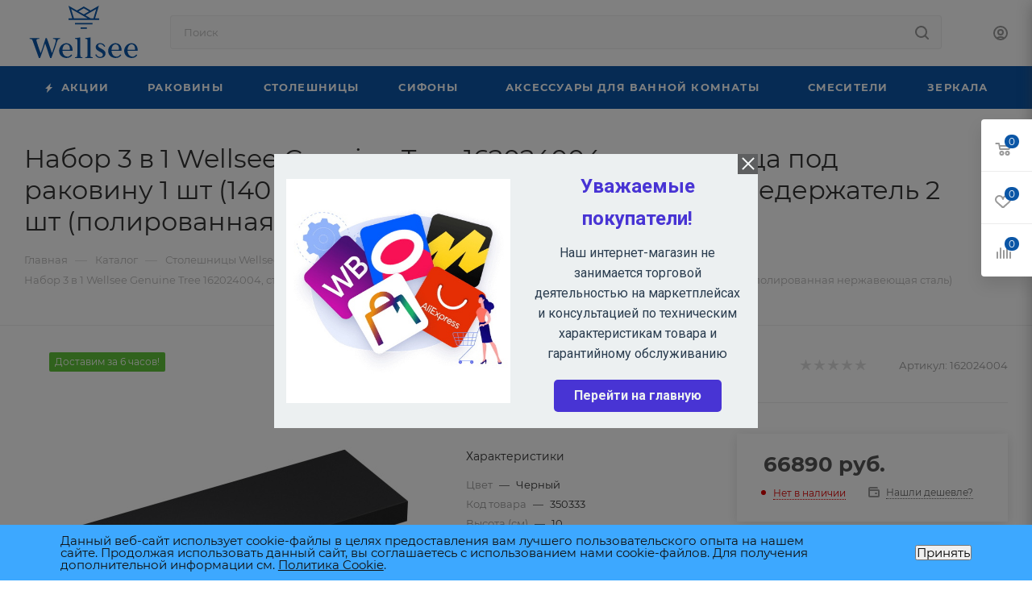

--- FILE ---
content_type: text/html; charset=UTF-8
request_url: https://wellsee-online.ru/bitrix/components/skyweb24/popup.pro/ajax.php?type=skyweb24Popups
body_size: -27
content:
{"site":"b8","afterTimeSecond":0,"alreadyShow":[],"basket":{"products":[],"summ":0,"sections":[],"count":0},"minified":"Y"}

--- FILE ---
content_type: text/html; charset=UTF-8
request_url: https://wellsee-online.ru/bitrix/components/bitrix/sale.prediction.product.detail/ajax.php
body_size: -19
content:
	<script>
	BX.ready(function () {
		BX.onCustomEvent('onHasNewPrediction', ['', 'sale_gift_product_1928195068']);
	});
	</script>
	

--- FILE ---
content_type: text/html; charset=UTF-8
request_url: https://wellsee-online.ru/ajax/bottom_panel.php
body_size: -48
content:


<link href="/bitrix/js/intranet/intranet-common.min.css?174116437061199"  rel="stylesheet" />




--- FILE ---
content_type: image/svg+xml
request_url: https://wellsee-online.ru/upload/CMax/875/gokaht3aysjurpdtdniazs8x9gyz72qp/logo.svg
body_size: 5779
content:
<svg class="img-fluid" id="outputsvg" xmlns="http://www.w3.org/2000/svg" style="transform: none; transform-origin: 50% 50%; cursor: move; max-height: 503.38px;" width="2700" height="1488" viewBox="0 0 27000 14880"><g id="l5sFPZM7hnEcm3tv22BsNuq" fill="rgb(11,86,166)" style="transform: none;"><g><path id="pQkiOB7Q0" d="M11420 13151 l0 -101 83 0 c155 0 285 -31 331 -79 15 -15 36 -51 47 -80 43 -113 44 -177 44 -1986 0 -1622 -1 -1724 -18 -1785 -20 -73 -37 -103 -70 -124 -41 -28 -142 -46 -279 -53 l-138 -6 0 -93 0 -93 33 -5 c17 -3 104 -13 192 -22 226 -22 511 -60 715 -94 96 -16 188 -30 204 -32 l29 -3 1 2090 c1 1871 3 2096 17 2145 28 100 70 155 139 184 45 18 171 36 261 36 l69 0 0 98 0 97 -352 -8 c-346 -7 -1267 0 -1294 10 -11 4 -14 -14 -14 -96z"></path><path id="pQl3M8SB3" d="M13690 13151 l0 -101 89 0 c104 0 239 -23 292 -50 73 -38 103 -122 121 -349 10 -118 13 -553 13 -1776 0 -1718 0 -1708 -47 -1817 -34 -80 -106 -105 -335 -115 l-133 -6 0 -93 0 -93 33 -5 c17 -3 84 -10 147 -16 278 -27 795 -99 972 -136 l28 -6 2 2114 c3 2012 4 2116 21 2166 42 123 133 170 349 179 l118 6 0 99 c0 99 0 99 -22 92 -31 -10 -1597 -10 -1625 0 -23 7 -23 7 -23 -93z"></path><path id="p1BItLPIln" d="M2631 11382 c-716 -1992 -752 -2089 -814 -2201 -95 -174 -171 -210 -479 -227 l-108 -6 0 -100 0 -101 193 7 c105 3 379 9 607 12 375 5 568 2 1183 -22 l167 -7 0 107 0 106 -114 0 c-257 0 -420 49 -486 146 -32 48 -38 139 -16 255 29 156 294 1006 469 1504 196 558 451 1271 457 1278 12 14 354 -960 575 -1638 188 -581 433 -1367 511 -1647 l28 -98 131 0 131 0 152 408 c257 691 398 1101 798 2327 114 347 209 633 213 637 7 8 262 -720 456 -1302 350 -1046 452 -1496 376 -1667 -60 -136 -194 -196 -468 -210 l-133 -6 0 -96 0 -96 790 0 790 0 0 98 0 97 -62 0 c-95 1 -211 25 -268 56 -144 78 -263 298 -391 721 -73 242 -291 937 -339 1078 -22 66 -230 641 -462 1278 l-421 1158 -141 -3 -140 -3 -551 -1630 c-304 -896 -556 -1628 -561 -1626 -5 2 -75 209 -155 460 -289 905 -450 1373 -790 2298 l-184 503 -140 0 -140 0 -664 -1848z"></path><path id="pBhCbwAiS" d="M9280 13220 c-284 -35 -562 -134 -775 -276 -452 -301 -695 -806 -672 -1394 9 -239 59 -439 163 -660 232 -490 683 -862 1162 -960 372 -75 779 -3 1077 191 99 64 275 238 342 339 188 280 273 600 273 1028 l0 132 -1135 0 -1134 0 4 28 c2 15 7 61 10 102 12 154 77 390 151 545 73 156 205 321 337 422 248 191 619 256 917 161 203 -65 390 -213 502 -400 l34 -57 100 66 c54 35 106 68 113 73 12 6 6 24 -35 92 -67 114 -247 294 -361 361 -145 86 -343 158 -530 192 -104 19 -432 28 -543 15z m934 -1861 c41 -19 50 -65 43 -219 -12 -254 -52 -432 -134 -600 -88 -178 -253 -309 -457 -360 -172 -43 -370 -21 -524 60 -186 96 -316 256 -419 512 -71 177 -133 447 -133 580 l0 38 800 0 c580 0 806 -3 824 -11z"></path><path id="p15ooUs8I0" d="M16890 13220 c-339 -42 -590 -182 -782 -440 -57 -77 -142 -219 -152 -255 -5 -17 11 -29 103 -77 l108 -57 36 72 c94 191 275 361 491 462 130 62 220 79 370 72 141 -7 211 -23 321 -77 194 -96 283 -242 273 -450 -5 -98 -39 -184 -102 -257 -76 -87 -310 -246 -561 -381 -77 -41 -189 -102 -250 -134 -428 -232 -635 -465 -685 -771 -50 -312 62 -607 305 -803 193 -155 412 -227 695 -227 295 1 551 75 730 211 93 70 202 189 272 295 52 80 118 197 118 211 0 4 -206 116 -214 116 -2 0 -21 -33 -41 -74 -105 -212 -336 -410 -577 -494 -100 -35 -108 -36 -243 -36 -217 1 -345 41 -431 137 -59 66 -78 132 -72 248 13 221 120 317 678 612 294 155 381 206 511 303 335 249 462 469 461 794 -1 272 -86 484 -269 667 -67 68 -189 156 -278 201 -74 37 -243 91 -352 112 -124 24 -350 34 -463 20z"></path><path id="pXJfyN5WJ" d="M20300 13220 c-804 -98 -1357 -636 -1440 -1399 -17 -152 -8 -404 20 -534 143 -676 691 -1242 1320 -1362 130 -25 416 -26 549 -1 288 53 519 174 709 370 280 290 412 677 412 1207 l0 119 -1135 0 -1135 0 6 63 c26 288 116 570 246 767 52 80 181 215 263 277 79 61 239 136 345 163 123 31 337 38 450 16 106 -22 209 -61 303 -117 92 -54 250 -211 303 -301 l40 -67 105 69 c57 39 108 71 113 73 6 2 -8 32 -29 68 -179 298 -457 481 -859 565 -99 21 -156 26 -316 29 -107 2 -229 0 -270 -5z m928 -1861 c46 -16 56 -62 48 -229 -13 -240 -63 -461 -137 -600 -125 -234 -359 -370 -639 -370 -347 0 -606 204 -761 598 -67 173 -129 439 -129 558 l0 54 794 0 c548 0 803 -3 824 -11z"></path><path id="pYjowGl2i" d="M23900 13219 c-578 -65 -1047 -374 -1283 -845 -194 -386 -226 -869 -87 -1284 161 -482 537 -894 987 -1082 298 -124 676 -140 1003 -42 438 132 762 490 886 979 38 150 54 290 54 493 l0 182 -1130 0 -1130 0 0 38 c1 113 55 372 107 510 140 375 400 628 738 719 90 24 118 27 275 27 154 1 184 -2 255 -22 214 -62 399 -197 519 -380 l59 -90 106 70 c58 38 107 75 109 81 4 19 -109 187 -172 255 -187 201 -490 342 -833 387 -122 16 -340 18 -463 4z m951 -1878 c17 -20 19 -40 19 -160 -1 -289 -68 -564 -178 -723 -98 -142 -273 -254 -449 -288 -38 -8 -108 -11 -180 -8 -137 6 -237 34 -343 95 -91 53 -224 189 -284 293 -115 196 -211 506 -230 748 l-6 72 816 -2 816 -3 19 -24z"></path><path id="p15cd8m9ai" d="M12680 6510 l0 -180 690 0 690 0 0 180 0 180 -690 0 -690 0 0 -180z"></path><path id="p1DsiBvrsc" d="M11548 5683 l-158 -4 0 -174 0 -175 1980 0 1980 0 0 180 0 180 -1822 -2 c-1003 -1 -1894 -4 -1980 -5z"></path><path id="pEn3Jessk" d="M10418 4683 l-488 -3 0 -175 0 -175 431 0 432 0 -6 -27 c-5 -24 -839 -2795 -852 -2831 -6 -16 -112 -75 965 536 509 289 930 525 935 525 6 0 352 -202 770 -448 418 -247 764 -448 770 -448 5 0 350 200 765 443 415 243 760 443 766 443 8 0 1469 -838 1841 -1056 l32 -19 -14 44 c-8 24 -202 666 -431 1428 -229 762 -419 1391 -421 1398 -4 9 89 12 446 12 l451 0 0 180 0 180 -2952 -2 c-1624 -2 -3172 -4 -3440 -5z m3812 -360 c-1 -15 -3678 -2108 -3687 -2099 -3 3 133 463 302 1023 169 560 312 1033 317 1051 l9 32 1529 0 c842 0 1530 -3 1530 -7z m1623 -1045 c174 -579 314 -1054 312 -1056 -5 -5 -2425 1390 -2425 1398 1 3 276 163 613 357 l612 351 285 1 286 1 317 -1052z m-1889 -205 c313 -180 571 -333 572 -338 2 -8 -1069 -642 -1146 -679 -15 -7 -143 64 -604 335 -322 189 -585 346 -586 349 0 11 1166 669 1180 666 8 -2 271 -152 584 -333z"></path></g></g></svg>

--- FILE ---
content_type: application/javascript
request_url: https://wellsee-online.ru/bitrix/templates/aspro_max/components/bitrix/main.userconsent.request/main/user_consent.min.js?17598471928392
body_size: 2508
content:
!function(){function t(t){this.caller=t.caller,this.formNode=t.formNode,this.controlNode=t.controlNode,this.inputNode=t.inputNode,this.config=t.config}t.prototype={},BX.UserConsent={msg:{title:"MAIN_USER_CONSENT_REQUEST_TITLE",btnAccept:"MAIN_USER_CONSENT_REQUEST_BTN_ACCEPT",btnReject:"MAIN_USER_CONSENT_REQUEST_BTN_REJECT",loading:"MAIN_USER_CONSENT_REQUEST_LOADING",errTextLoad:"MAIN_USER_CONSENT_REQUEST_ERR_TEXT_LOAD"},events:{save:"main-user-consent-request-save",refused:"main-user-consent-request-refused",accepted:"main-user-consent-request-accepted"},current:null,autoSave:!1,isFormSubmitted:!1,isConsentSaved:!1,attributeControl:"data-bx-user-consent",load:function(t){var e=this.find(t)[0];return e?(this.bind(e),e):null},loadAll:function(t,e){this.find(t,e).forEach(this.bind,this)},loadFromForms:function(){var t=document.getElementsByTagName("FORM");(t=BX.convert.nodeListToArray(t)).forEach(this.loadAll,this)},find:function(t){if(!t)return[];var e=t.querySelectorAll("["+this.attributeControl+"]:not(.consent-inited)");return(e=BX.convert.nodeListToArray(e)).map(this.createItem.bind(this,t)).filter((function(t){return!!t}))},bind:function(t){t.controlNode.classList.contains("consent-inited")||(t.config.submitEventName?BX.addCustomEvent(t.config.submitEventName,this.onSubmit.bind(this,t)):t.formNode&&BX.bind(t.formNode,"submit",this.onSubmit.bind(this,t)),BX.bind(t.controlNode,"click",this.onClick.bind(this,t)),t.controlNode.classList.add("consent-inited"),BX.addCustomEvent("onUserConsentHide",(()=>{this.popup.nodes.container&&this.popup.hide()})))},createItem:function(e,n){var i=n.querySelector('input[type="checkbox"]');if(i)try{var o=JSON.parse(n.getAttribute(this.attributeControl)),s={formNode:null,controlNode:n,inputNode:i,config:o};return"FORM"==e.tagName?s.formNode=e:s.formNode=BX.findParent(i,{tagName:"FORM"}),s.caller=this,new t(s)}catch(t){return null}},onClick:function(t,e){t.config.url||(this.requestForItem(t),e.preventDefault())},onSubmit:function(t,e){return this.isFormSubmitted=!0,!!this.check(t)||(e&&e.preventDefault(),!1)},check:function(t){return t.inputNode.checked?(this.saveConsent(t),!0):(this.requestForItem(t),!1)},requestForItem:function(t){this.setCurrent(t),this.requestConsent(t.config.id,{sec:t.config.sec,replace:t.config.replace},this.onAccepted,this.onRefused)},setCurrent:function(t){this.current=t,this.autoSave=t.config.autoSave,this.actionRequestUrl=t.config.actionUrl},onAccepted:function(){if(this.current){var t=this.current;if(this.saveConsent(this.current,(function(){BX.onCustomEvent(t,this.events.accepted,[]),BX.onCustomEvent(this,this.events.accepted,[t]),this.isConsentSaved=!0,this.isFormSubmitted&&t.formNode&&t.config.submitEventName})),this.current.inputNode.checked=!0,"bx-soa-order-form"!==$(this.current.formNode).attr("id")&&"function"==typeof $.validator&&$(this.current.formNode).data("validator"))$(this.current.inputNode).valid();else{let t=new Event("change");this.current.inputNode.dispatchEvent(t)}this.current=null}},onRefused:function(){if(BX.onCustomEvent(this.current,this.events.refused,[]),BX.onCustomEvent(this,this.events.refused,[this.current]),this.current.inputNode.checked=!1,"bx-soa-order-form"!==$(this.current.formNode).attr("id")&&"function"==typeof $.validator&&$(this.current.formNode).data("validator"))$(this.current.inputNode).valid();else{let t=new Event("change");this.current.inputNode.dispatchEvent(t)}this.current=null,this.isFormSubmitted=!1},initPopup:function(){this.popup||(this.popup={})},popup:{isInit:!1,caller:null,nodes:{container:null,shadow:null,head:null,loader:null,content:null,textarea:null,buttonAccept:null,buttonReject:null},onAccept:function(){this.hide(),BX.onCustomEvent(this,"accept",[])},onReject:function(){this.hide(),BX.onCustomEvent(this,"reject",[])},init:function(){if(this.isInit)return!0;var t=document.querySelector("div[data-bx-template]");if(!t)return!1;var e=document.createElement("DIV");return e.innerHTML=t.innerHTML,!!(e=e.children[0])&&(document.body.insertBefore(e,document.body.children[0]),this.isInit=!0,this.nodes.container=e,this.nodes.shadow=this.nodes.container.querySelector("[data-bx-shadow]"),this.nodes.head=this.nodes.container.querySelector("[data-bx-head]"),this.nodes.loader=this.nodes.container.querySelector("[data-bx-loader]"),this.nodes.content=this.nodes.container.querySelector("[data-bx-content]"),this.nodes.textarea=this.nodes.container.querySelector("[data-bx-textarea]"),this.nodes.link=this.nodes.container.querySelector("[data-bx-link]"),this.nodes.linkA=this.nodes.link?this.nodes.link.querySelector("a"):null,this.nodes.buttonAccept=this.nodes.container.querySelector("[data-bx-btn-accept]"),this.nodes.buttonReject=this.nodes.container.querySelector("[data-bx-btn-reject]"),this.nodes.buttonAccept.textContent=BX.message(this.caller.msg.btnAccept),this.nodes.buttonReject.textContent=BX.message(this.caller.msg.btnReject),BX.bind(this.nodes.buttonAccept,"click",this.onAccept.bind(this)),BX.bind(this.nodes.buttonReject,"click",this.onReject.bind(this)),!0)},setTitle:function(t){this.nodes.head&&(this.nodes.head.innerHTML=t)},setContent:function(t){this.nodes.textarea&&(this.nodes.textarea.innerHTML=t,this.nodes.link.style.display="none",this.nodes.textarea.style.display="")},setUrl:function(t){this.nodes.link&&(this.nodes.linkA.textContent=t,this.nodes.linkA.href=t,this.nodes.link.style.display="",this.nodes.textarea.style.display="none")},show:function(t){"boolean"==typeof t&&(this.nodes.loader.style.display=t?"none":"",this.nodes.content.style.display=t?"":"none"),this.nodes.container.style.display="",setTimeout((()=>{document.activeElement instanceof HTMLElement&&document.activeElement.blur()}),0),document.body.classList.add("overflow-block")},hide:function(){this.nodes.container.style.display="none",document.querySelector("body").classList.remove("overflow-block")}},cache:{list:[],stringifyKey:function(t){return BX.type.isString(t)?t:JSON.stringify({key:t})},set:function(t,e){var n=this.get(t);n?n.data=e:this.list.push({key:this.stringifyKey(t),data:e})},getData:function(t){var e=this.get(t);return e?e.data:null},get:function(t){t=this.stringifyKey(t);var e=this.list.filter((function(e){return e.key==t}));return e.length>0?e[0]:null},has:function(t){return!!this.get(t)}},requestConsent:function(t,e,n,i){(e=e||{}).id=t;var o=this.cache.stringifyKey(e);if(!this.popup.isInit){if(this.popup.caller=this,!this.popup.init())return;BX.addCustomEvent(this.popup,"accept",n.bind(this)),BX.addCustomEvent(this.popup,"reject",i.bind(this))}this.current&&this.current.config.text&&this.cache.set(o,this.current.config.text),this.current&&this.current.config.url?this.setTextToPopup("",this.current.config.url):this.cache.has(o)?this.setTextToPopup(this.cache.getData(o)):(this.popup.setTitle(BX.message(this.msg.loading)),this.popup.show(!1),BX.ajax.runAction("main.agreement.get",{data:e}).then((t=>{this.cache.set(o,t.data.content.html||""),this.setTextToPopup(this.cache.getData(o))})).catch((()=>{this.popup.hide(),alert(BX.message(this.msg.errTextLoad))})))},setTextToPopup:function(t,e){this.popup.setTitle(BX.message(this.msg.title)),e?this.popup.setUrl(e):this.popup.setContent(t),this.popup.show(!0)},saveConsent:function(t,e){this.setCurrent(t);var n={id:t.config.id,sec:t.config.sec,url:window.location.href};if(t.config.originId){var i=t.config.originId;if(t.formNode&&i.indexOf("%")>=0){var o=t.formNode.querySelectorAll('input[type="text"], input[type="hidden"]');(o=BX.convert.nodeListToArray(o)).forEach((function(t){t.name&&(i=i.replace("%"+t.name+"%",t.value?t.value:""))}))}n.originId=i}t.config.originatorId&&(n.originatorId=t.config.originatorId),BX.onCustomEvent(t,this.events.save,[n]),BX.onCustomEvent(this,this.events.save,[t,n]),this.isConsentSaved||!t.config.autoSave?e&&e.apply(this,[]):this.sendActionRequest("saveConsent",n,e,e)},sendActionRequest:function(t,e,n,i){n=n||null,i=i||null,e.action=t,e.sessid=BX.bitrix_sessid(),e.action=t,BX.ajax({url:this.actionRequestUrl,method:"POST",data:e,timeout:10,dataType:"json",processData:!0,onsuccess:BX.proxy((function(t){(t=t||{}).error?i.apply(this,[t]):n&&n.apply(this,[t])}),this),onfailure:BX.proxy((function(){i&&i.apply(this,[{error:!0,text:""}])}),this)})}},BX.ready((function(){BX.UserConsent.loadFromForms()})),BX.addCustomEvent("onUserConsentReload",(()=>{BX.UserConsent.loadFromForms()}))}();